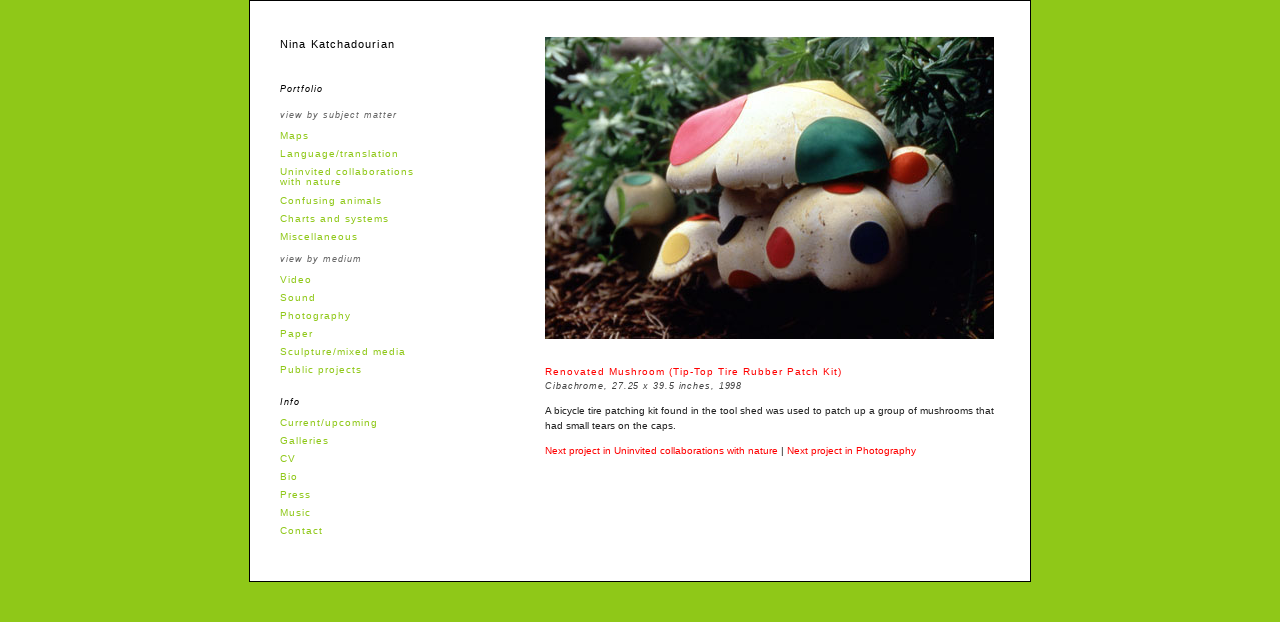

--- FILE ---
content_type: text/html; charset=UTF-8
request_url: http://www.ninakatchadourian.com/uninvitedcollaborations/mushroom.php
body_size: 5408
content:
<!DOCTYPE HTML PUBLIC "-//W3C//DTD HTML 4.01 Transitional//EN"
		"http://www.w3.org/TR/html4/loose.dtd">
<html>

<head>
<link rel="stylesheet" type="text/css" href="http://www.ninakatchadourian.com/style/basic.css">
<style type="text/css" media="screen">
    <!-- 
        @import "http://www.ninakatchadourian.com/style/advanced.css";
    //-->
</style>
<link rev="inkbox" href="http://www.leahbeeferman.com/websites/" title="Design by Leah Beeferman" />
<title>Nina Katchadourian</title>
<meta name="description" content="Nina Katchadourian" />
<script type="text/javascript" src="http://www.ninakatchadourian.com/include/resize-content.js"></script>
<script type="text/javascript">
<!--
        	window.onload = function() {
							resizeContent();
							}
		window.onresize = function() {
							resizeContent();
							}
//-->



  
<!-- Hide script from old browsers
   
        function WM_toggle(id) {
         if (document.getElementById){
            if(document.getElementById(id).style.display == 'none'){
              document.getElementById(id).style.display = 'block';
            } else {
              document.getElementById(id).style.display = 'none';
            }
             if (document.getElementById('nav').offsetHeight + 60 > document.getElementById('content').offsetHeight) {
                 document.getElementById('content').style.height = document.getElementById('nav').offsetHeight + 60 + 'px';
             }
              if (document.getElementById('calendar').offsetHeight + 60 > document.getElementById('content').offsetHeight) {
                 document.getElementById('content').style.height = document.getElementById('calendar').offsetHeight + 60 + 'px';
             }
         }
        }
   
   
// End the hiding -->
    
</script>

<script src="http://www.ninakatchadourian.com/audiojs/audiojs/audio.min.js"></script>
<script>
  audiojs.events.ready(function() {
    var as = audiojs.createAll();
  });
</script>

<!-- STYLE SHEET FOR POPUPS -->		
<link rel="stylesheet" href="http://ninakatchadourian.com/lightbox/css/lightbox.css" type="text/css" media="screen" />

<!-- JQUERY -->
<script src="https://ajax.googleapis.com/ajax/libs/jquery/1.11.2/jquery.min.js"></script>
  
<script type="text/javascript">
    $(function() {
        $('.popup a').lightBox();
    });
</script>   

</head>

<body>

    <div id="container">
    <div id="content">  
<!-- NAV GOES HERE -->
<div id="nav">

<div id="name"><a href="http://www.ninakatchadourian.com/index.php">Nina Katchadourian</a></div>

<div id="linkheadtop">Portfolio</div>

<div id="view">view by subject matter</div>
<ul>
    <li id="indent"><a href="http://www.ninakatchadourian.com/maps/index.php">Maps</a></li>
    <li><a href="http://www.ninakatchadourian.com/languagetranslation/index.php">Language/translation</a></li>
    <li><a href="http://www.ninakatchadourian.com/uninvitedcollaborations/index.php">Uninvited collaborations<br />with nature</a></li>
    <li><a href="http://www.ninakatchadourian.com/confusinganimals/index.php">Confusing animals</a></li>
    <li><a href="http://www.ninakatchadourian.com/chartssystems/index.php">Charts and systems</a></li>
    <li><a href="http://www.ninakatchadourian.com/misc/index.php">Miscellaneous</a></li>
</ul>
<div id="view2">view by medium</div>
<ul>
    <li><a href="http://www.ninakatchadourian.com/video/index.php">Video</a></li>
    <li><a href="http://www.ninakatchadourian.com/sound/index.php">Sound</a></li>
    <li><a href="http://www.ninakatchadourian.com/photography/index.php">Photography</a></li>
    <li><a href="http://www.ninakatchadourian.com/paper/index.php">Paper</a></li>
    <li><a href="http://www.ninakatchadourian.com/sculpture/index.php">Sculpture/mixed media</a></li>
    <li><a href="http://www.ninakatchadourian.com/publicprojects/index.php">Public projects</a></li>
</ul>

<div id="linkhead">Info</div>
<ul>
    <li><a href="http://www.ninakatchadourian.com/current.php">Current/upcoming</a></li>
    <li><a href="http://www.ninakatchadourian.com/galleries.php">Galleries</a></li>
    <li><a href="http://www.ninakatchadourian.com/cv.php">CV</a></li>
    <li><a href="http://www.ninakatchadourian.com/bio.php">Bio</a></li>
    <li><a href="http://www.ninakatchadourian.com/press.php">Press</a></li>
    <li><a href="http://www.ninakatchadourian.com/music.php">Music</a></li>
    <li><a href="http://www.ninakatchadourian.com/contact.php">Contact</a></li>
</ul>
</div>


    <div id="header-img"><img src="images/Renovated-Mushroom.jpg" border="0"></div>
    <div id="txt">
            <!-- HEADER TEXT GOES HERE -->
            <div id="title">Renovated Mushroom (Tip-Top Tire Rubber Patch Kit)<br />
            <span class="dimensions">Cibachrome, 27.25 x 39.5 inches, 1998</span>
            </div>
            
            <!-- PAGE CONTENT GOES HERE -->
            <p>A bicycle tire patching kit found in the tool shed was used to patch up a group of mushrooms that had small tears on the caps.</p>
            <p><a href="transplant.php">Next project in Uninvited collaborations with nature</a> | <a href="../maps/handheldsubway.php">Next project in Photography</a></p>
    </div>
    </div>
        <br class="clear" />    

    </div>       

</body>
</html>

--- FILE ---
content_type: text/css
request_url: http://www.ninakatchadourian.com/style/basic.css
body_size: 1004
content:
body {
    font-size: 11px;
    font-family: Verdana, sans-serif;
    background-color: #ffffff;
}

a { 
    text-decoration: none;
    color: #ff0000;
}

a:hover { 
    text-decoration: underline;
    color: #000000;
}

a:visited {
    color: #ff0000;
}

h1 {
    font-size: 11px;
    color: #8FC818;
    text-transform: none;
    font-weight: bold;
    line-height: 16px;
    padding: 0;
}

h2 {
    font-size: 11px;
    color: #E2711E;
    text-transform: none;
    font-weight: bold;
    letter-spacing: 1px;
    padding-top: 12px;
    line-height: 2px;
}

h3 {
    font-size: 9px;
    color: #E2711E;
    text-transform: uppercase;
    font-weight: bold;
    letter-spacing: 1px;
    margin: 0 0 0 43px;
}

.subhead {
    font-size: 9px;
    color: #000000;
    text-transform: uppercase;
    font-weight: bold;
    letter-spacing: 1px;

}

.date {
    font-size: 9px;
    color: #E2711E;
    font-weight: bold;
    text-transform: uppercase;
}

.black {
    color: #000000;
}

--- FILE ---
content_type: text/css
request_url: http://ninakatchadourian.com/lightbox/css/lightbox.css
body_size: 1166
content:
/* line 6, ../sass/lightbox.sass */
#lightboxOverlay {
  position: absolute;
  top: 0;
  left: 0;
  padding: 0;
  margin: 0;
  z-index: 9999;
  background-color: transparent;
  filter: progid:DXImageTransform.Microsoft.Alpha(Opacity=100);
  opacity: 1;
  display: none;
  width: 1000px;
  height: 1000px;
  background-color: #fff;
  cursor: pointer;
}

/* line 15, ../sass/lightbox.sass */
#lightbox {
  cursor: pointer;
  position: fixed;
  left: 0;
top: 0 !important; 
margin-top: 0 !important;
  width: 100%;
  height: 100%;
  z-index: 10000;
  text-align: center;
  padding: 0 auto !important;
}
/* line 24, ../sass/lightbox.sass */
#lightbox img {
	  width: auto;
	  height: 674px;
}

/* line 30, ../sass/lightbox.sass */
.lb-outerContainer {
  	background-color: transparent;
  	*zoom: 1;
  	margin: auto;
  	width: 1000px !important;
  	height: 674px !important;
  	position: fixed;
  	top: 50%;
  	margin-top: -337px;
  	left: 50%;
  	margin-left: -500px;
	padding: auto !important;
	display:table;
}


/* line 39, ../sass/lightbox.sass */
.lb-container {
display:table-cell; 
vertical-align:middle;
  width: auto;
  height: auto;
}




--- FILE ---
content_type: text/css
request_url: http://www.ninakatchadourian.com/style/advanced.css
body_size: 7777
content:
body {
    font-size: 10px;
    font-family: Verdana, sans-serif;
    background-color: #8FC818;
    text-align: center;
    padding: 0;
    margin: 0;
}

* html #nav {
    line-height: 16px;
} 

#container {
    padding: 0;
    margin: 0 auto 0 auto;
    line-height: 15px;
    width: 780px;
    border: 1px solid #000000;
    background-color: #ffffff;
    position: relative;
    text-align: left;
}

#header-img {
    color: #000000;
    padding: 0;
    margin: 36px 0 0 295px;
    width: 449px;
}

#image {
    color: #000000;
    padding: 15px 0 20px 0;
    margin: 0;
    width: 449px;
}

.image {
    padding: 15px 0 20px 0;
    margin: 0;
    width: 449px;
    max-width: 449px;
    max-height: 449px;
}

#multiimage {
    padding: 15px 0 20px 0;
    margin: 35px 0 0 0;
    width: 449px;
}

#content {
    background-color: #ffffff;    
    padding: 0;
    margin: 0;
    text-align: left;
}

#content-maps {
    background-image: url("../images/sub-maps.gif");
    padding: 0;
    margin: 0;
    text-align: left;
    height: 500px;
}

#content-confusing {
    background-image: url("../images/sub-confusing.gif");
    padding: 0;
    margin: 0;
    text-align: left;
    height: 500px;
}

#content-misc {
    background-image: url("../images/sub-misc.gif");
    padding: 0;
    margin: 0;
    text-align: left;
    height: 500px;
}

#content-photography {
    background-image: url("../images/sub-photography.gif");
    padding: 0;
    margin: 0;
    text-align: left;
    height: 500px;
}

#content-paper {
    background-image: url("../images/sub-paper.gif");
    padding: 0;
    margin: 0;
    text-align: left;
    height: 500px;
}

#content-sculpture {
    background-image: url("../images/sub-sculpture.gif");
    padding: 0;
    margin: 0;
    text-align: left;
    height: 500px;
}

#content-language {
    background-image: url("../images/sub-language.gif");
    padding: 0;
    margin: 0;
    text-align: left;
    height: 500px;
}

#content-uninvited {
    background-image: url("../images/sub-uninvited.gif");
    padding: 0;
    margin: 0;
    text-align: left;
    height: 550px;
}

#content-charts {
    background-image: url("../images/sub-charts.gif");
    padding: 0;
    margin: 0;
    text-align: left;
    height: 500px;
}

#content-video {
    background-image: url("../images/sub-video.gif");
    padding: 0;
    margin: 0;
    text-align: left;
    height: 500px;
}

#content-sound {
    background-image: url("../images/sub-sound.gif");
    padding: 0;
    margin: 0;
    text-align: left;
    height: 500px;
}

#content-public {
    background-image: url("../images/sub-public.gif");
    padding: 0;
    margin: 0;
    text-align: left;
    height: 550px;
}

#name {
    color: #000000;
    font-size: 11px;
    letter-spacing: .1em;
    text-transform: none;
    margin: 0;
    padding: 0; 
}

#name a {
    color: #000000;
    font-size: 11px;
    letter-spacing: .1em;
    text-transform: none;
    text-decoration: none;
    margin: 0;
    padding: 0; 
}

#name a:visited {
    color: #000000;
    font-size: 11px;
    letter-spacing: .1em;
    text-transform: none;
    text-decoration: none;
    margin: 0;
    padding: 0; 
}

#name a:hover {
    color: #000000;
    font-size: 11px;
    letter-spacing: .1em;
    text-transform: none;
    text-decoration: none;
    margin: 0;
    padding: 0; 
}


#nav {
    width: 260px;
    position: absolute;
    top: 36px;
    left: 30px;
    padding: 0;
    float: left;
    color: #ffffff;
}

#nav ul {
    margin: 0;
    padding: 0;
}

#nav li a {
    font-family: Verdana, sans-serif;
    letter-spacing: .1em;
    text-decoration: none;
    color: #8FC818;
    font-size: 10px;
    padding: 0;
    margin: 0;
}

* html #nav li a {
    letter-spacing: 0;
}    



#nav li a:hover {
    text-decoration: underline;
}

#linkhead {
    font-style: italic;
    color: #000000;
    font-size: 9px;
    letter-spacing: 1px;
    font-weight: normal;
    padding: 20px 0 0 0;

}

#linkheadtop {
    font-style: italic;
    color: #000000;
    font-size: 9px;
    letter-spacing: 1px;
    font-weight: normal;
    padding: 30px 0 0 0;
}

* html #view {
    margin: 9px 0 0 0;
} 

#view {
    font-style: italic;
    color: #666666;
    font-size: 9px;
    letter-spacing: 1px;
    font-weight: normal;
    margin: 11px 0 0 0;
}

#view2 {
    font-style: italic;
    color: #666666;
    font-size: 9px;
    letter-spacing: 1px;
    font-weight: normal;
    margin: 10px 0 0 0;
}

#nav #public {
    padding-top: 13px;
}

#nav li {
    padding: 7px 0 0 0;
    font-size: 11px;
    letter-spacing: 0px;
    line-height: 11px;
    margin: 0;
}

#nav p {
    font-family: Verdana, sans-serif;
    letter-spacing: .1em;
    text-decoration: none;
    color: #333333;
    font-size: 10px;
}

#txt {
    margin: 0 0 36px 295px;
    width: 409px;
    padding: 25px 0 0 0;
}

#multitxt {
    padding: 35px 0 0 0x;
}

#toptxt {
    margin: 36px 0 36px 295px;
    padding: 0;
    width: 409px;
}


#noimgtxt {
    margin: 60px 0 0 295px;
    width: 409px;
    padding: 25px 0 0 0;
}

#contact {
    font-size: 9px;
    margin: 0 0 0 372px;
    width: 449px;
    padding: 0;
}

#txt p {
    width: 449px;
    line-height: 15px;
    color: #222222;
}

.clear {
    clear: left; 
    height: 1px;
    line-height: 1px;
}

#list {
    list-style-type: none;
    padding: 0;
}

#list li {
    padding: 2px 0 2px 0;    
}


#txt li {
    display: block;
    padding-bottom: 5px;
}

#txt li a {
    color: #000000;
    text-decoration: none;
}

#txt li a:hover {
    text-decoration: underline;
}

.mapsnav {
    position: absolute;
    width: 250px;
    padding: 0;
    margin: 0;
    top: 42px;
    left: 580px;
}

.languagenav {
    position: absolute;
    width: 250px;
    padding: 0;
    margin: 0;
    top: 211px;
    left: 580px;
}

.confusingnav {
    position: absolute;
    width: 250px;
    padding: 0;
    margin: 0;
    top: 127px;
    left: 366px;
}

.uninvitednav {
    position: absolute;
    width: 250px;
    padding: 0;
    margin: 0;
    top: 263px;
    left: 483px;
}

.chartsnav {
    position: absolute;
    width: 250px;
    padding: 0;
    margin: 0;
    top: 298px;
    left: 547px;
}

.videonav {
    position: absolute;
    width: 250px;
    padding: 0;
    margin: 0;
    top: 279px;
    left: 489px;
}

.miscnav {
    position: absolute;
    width: 250px;
    padding: 0;
    margin: 0;
    top: 66px;
    left: 550px;
}

.soundnav {
    position: absolute;
    width: 250px;
    padding: 0;
    margin: 0;
    top: 108px;
    left: 350px;
}

.sculpturenav {
    position: absolute;
    width: 250px;
    padding: 0;
    margin: 0;
    top: 76px;
    left: 537px;
}

.papernav {
    position: absolute;
    width: 250px;
    padding: 0;
    margin: 0;
    top: 350px;
    left: 585px;
}

.photographynav {
    position: absolute;
    width: 300px;
    padding: 0;
    margin: 0;
    top: 101px;
    left: 456px;
}

.publicnav {
    position: absolute;
    width: 250px;
    padding: 0;
    margin: 0;
    top: 320px;
    left: 565px;
}

.dimensions {
    font-style: italic;
    font-weight: normal;
    letter-spacing: .1em;
    line-height: 13px;
    font-size: 9px;
    padding: 0;
    color: #444444;
}

.scroll {
    font-size: 9px;
    color: #444444;
}

#title {
    font-size: 10px;
    color: #ff0000;
    text-transform: none;
    font-weight: normal;
    letter-spacing: 1px;
    line-height: 16px;
    padding: 0;
    margin: 0;
}

#show {
    margin: 10px 0 20px 0;
    padding: 0;
}

.showtitle {
    color: #ff0000;
    letter-spacing: .1em;
}

#show p {
    margin: 5px 0 5px 0;
}

#txt #red {
    color: #ff0000;
}

.popup {
	position: relative;
	display: block;
}

.popup {
	position: relative;
	display: block;
}

.audiojs  {
	width: 450px;
}



--- FILE ---
content_type: application/javascript
request_url: http://www.ninakatchadourian.com/include/resize-content.js
body_size: 1014
content:
function resizeContent() {



     if (document.getElementsByTagName && document.getElementById){
        var dds = document.getElementById('nav').getElementsByTagName('dd');
        for(i = 0; i < dds.length; i++){
            dds[i].style.display = 'none';
        }
        if (document.getElementById('calendar')) {
            var dds = document.getElementById('calendar').getElementsByTagName('dd');
            for(i = 0; i < dds.length; i++){
                dds[i].style.display = 'none';
            }
        }

        var min_height = 580;
        if (document.getElementById("container").offsetHeight < min_height) { 
            document.getElementById("container").style.height = min_height+"px";
        }
        if (document.getElementById("nav").offsetHeight < document.getElementById("container").style.height - 60) { 
            document.getElementById("container").style.height = document.getElementById("nav").offsetHeight +"px";
        }
                
    }

}
